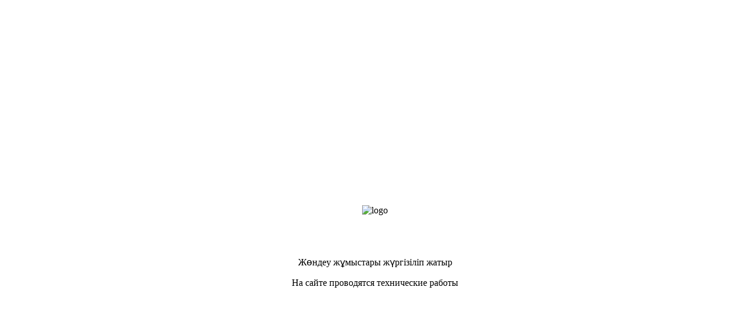

--- FILE ---
content_type: text/html; charset=UTF-8
request_url: https://terra-motors.kz/ru/page/brands
body_size: 267
content:
<html>
<head>
    <meta charset="UTF-8">
    <meta http-equiv="X-UA-Compatible" content="IE=edge">
    <meta name="viewport" content="width=device-width, initial-scale=1.0">
    <style>
        .imgsize{
		position: absolute;
		top: 50%;
		left: 50%;
		transform: translate(-50%, -50%);
        }
		.text1{
		position: absolute;
		top: 60%;
		left: 50%;
		transform: translate(-50%, -50%);
        }
		.text2{
		position: absolute;
		top: 65%;
		left: 50%;
		transform: translate(-50%, -50%);
        }
    </style>
    <title>JLR</title>
</head>
<body>
    <p><img class="imgsize" src="logo.jpg" alt="logo"></p>
	<p class="text1">Жөндеу жұмыстары жүргізіліп жатыр</p>	
	<p class="text2">На сайте проводятся технические работы</p>
</body>
</html>